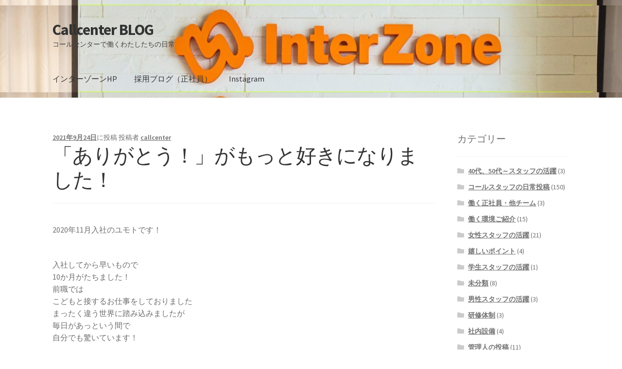

--- FILE ---
content_type: text/html; charset=UTF-8
request_url: https://inter-zone.jp/callcenter/2021/09/24/%E3%80%8C%E3%81%82%E3%82%8A%E3%81%8C%E3%81%A8%E3%81%86%EF%BC%81%E3%80%8D%E3%81%8C%E3%82%82%E3%81%A3%E3%81%A8%E5%A5%BD%E3%81%8D%E3%81%AB%E3%81%AA%E3%82%8A%E3%81%BE%E3%81%97%E3%81%9F%EF%BC%81/
body_size: 10627
content:
<!doctype html>
<html lang="ja">
<head>
<meta charset="UTF-8">
<meta name="viewport" content="width=device-width, initial-scale=1">
<link rel="profile" href="http://gmpg.org/xfn/11">
<link rel="pingback" href="https://inter-zone.jp/callcenter/xmlrpc.php">

<title>「ありがとう！」がもっと好きになりました！ &#8211; Callcenter BLOG</title>
<meta name='robots' content='max-image-preview:large' />
	<style>img:is([sizes="auto" i], [sizes^="auto," i]) { contain-intrinsic-size: 3000px 1500px }</style>
	<link rel='dns-prefetch' href='//www.googletagmanager.com' />
<link rel='dns-prefetch' href='//fonts.googleapis.com' />
<link rel="alternate" type="application/rss+xml" title="Callcenter BLOG &raquo; フィード" href="https://inter-zone.jp/callcenter/feed/" />
<link rel="alternate" type="application/rss+xml" title="Callcenter BLOG &raquo; コメントフィード" href="https://inter-zone.jp/callcenter/comments/feed/" />
<script>
window._wpemojiSettings = {"baseUrl":"https:\/\/s.w.org\/images\/core\/emoji\/16.0.1\/72x72\/","ext":".png","svgUrl":"https:\/\/s.w.org\/images\/core\/emoji\/16.0.1\/svg\/","svgExt":".svg","source":{"concatemoji":"https:\/\/inter-zone.jp\/callcenter\/wp-includes\/js\/wp-emoji-release.min.js?ver=6.8.3"}};
/*! This file is auto-generated */
!function(s,n){var o,i,e;function c(e){try{var t={supportTests:e,timestamp:(new Date).valueOf()};sessionStorage.setItem(o,JSON.stringify(t))}catch(e){}}function p(e,t,n){e.clearRect(0,0,e.canvas.width,e.canvas.height),e.fillText(t,0,0);var t=new Uint32Array(e.getImageData(0,0,e.canvas.width,e.canvas.height).data),a=(e.clearRect(0,0,e.canvas.width,e.canvas.height),e.fillText(n,0,0),new Uint32Array(e.getImageData(0,0,e.canvas.width,e.canvas.height).data));return t.every(function(e,t){return e===a[t]})}function u(e,t){e.clearRect(0,0,e.canvas.width,e.canvas.height),e.fillText(t,0,0);for(var n=e.getImageData(16,16,1,1),a=0;a<n.data.length;a++)if(0!==n.data[a])return!1;return!0}function f(e,t,n,a){switch(t){case"flag":return n(e,"\ud83c\udff3\ufe0f\u200d\u26a7\ufe0f","\ud83c\udff3\ufe0f\u200b\u26a7\ufe0f")?!1:!n(e,"\ud83c\udde8\ud83c\uddf6","\ud83c\udde8\u200b\ud83c\uddf6")&&!n(e,"\ud83c\udff4\udb40\udc67\udb40\udc62\udb40\udc65\udb40\udc6e\udb40\udc67\udb40\udc7f","\ud83c\udff4\u200b\udb40\udc67\u200b\udb40\udc62\u200b\udb40\udc65\u200b\udb40\udc6e\u200b\udb40\udc67\u200b\udb40\udc7f");case"emoji":return!a(e,"\ud83e\udedf")}return!1}function g(e,t,n,a){var r="undefined"!=typeof WorkerGlobalScope&&self instanceof WorkerGlobalScope?new OffscreenCanvas(300,150):s.createElement("canvas"),o=r.getContext("2d",{willReadFrequently:!0}),i=(o.textBaseline="top",o.font="600 32px Arial",{});return e.forEach(function(e){i[e]=t(o,e,n,a)}),i}function t(e){var t=s.createElement("script");t.src=e,t.defer=!0,s.head.appendChild(t)}"undefined"!=typeof Promise&&(o="wpEmojiSettingsSupports",i=["flag","emoji"],n.supports={everything:!0,everythingExceptFlag:!0},e=new Promise(function(e){s.addEventListener("DOMContentLoaded",e,{once:!0})}),new Promise(function(t){var n=function(){try{var e=JSON.parse(sessionStorage.getItem(o));if("object"==typeof e&&"number"==typeof e.timestamp&&(new Date).valueOf()<e.timestamp+604800&&"object"==typeof e.supportTests)return e.supportTests}catch(e){}return null}();if(!n){if("undefined"!=typeof Worker&&"undefined"!=typeof OffscreenCanvas&&"undefined"!=typeof URL&&URL.createObjectURL&&"undefined"!=typeof Blob)try{var e="postMessage("+g.toString()+"("+[JSON.stringify(i),f.toString(),p.toString(),u.toString()].join(",")+"));",a=new Blob([e],{type:"text/javascript"}),r=new Worker(URL.createObjectURL(a),{name:"wpTestEmojiSupports"});return void(r.onmessage=function(e){c(n=e.data),r.terminate(),t(n)})}catch(e){}c(n=g(i,f,p,u))}t(n)}).then(function(e){for(var t in e)n.supports[t]=e[t],n.supports.everything=n.supports.everything&&n.supports[t],"flag"!==t&&(n.supports.everythingExceptFlag=n.supports.everythingExceptFlag&&n.supports[t]);n.supports.everythingExceptFlag=n.supports.everythingExceptFlag&&!n.supports.flag,n.DOMReady=!1,n.readyCallback=function(){n.DOMReady=!0}}).then(function(){return e}).then(function(){var e;n.supports.everything||(n.readyCallback(),(e=n.source||{}).concatemoji?t(e.concatemoji):e.wpemoji&&e.twemoji&&(t(e.twemoji),t(e.wpemoji)))}))}((window,document),window._wpemojiSettings);
</script>
<style id='wp-emoji-styles-inline-css'>

	img.wp-smiley, img.emoji {
		display: inline !important;
		border: none !important;
		box-shadow: none !important;
		height: 1em !important;
		width: 1em !important;
		margin: 0 0.07em !important;
		vertical-align: -0.1em !important;
		background: none !important;
		padding: 0 !important;
	}
</style>
<link rel='stylesheet' id='wp-block-library-css' href='https://inter-zone.jp/callcenter/wp-includes/css/dist/block-library/style.min.css?ver=6.8.3' media='all' />
<style id='wp-block-library-theme-inline-css'>
.wp-block-audio :where(figcaption){color:#555;font-size:13px;text-align:center}.is-dark-theme .wp-block-audio :where(figcaption){color:#ffffffa6}.wp-block-audio{margin:0 0 1em}.wp-block-code{border:1px solid #ccc;border-radius:4px;font-family:Menlo,Consolas,monaco,monospace;padding:.8em 1em}.wp-block-embed :where(figcaption){color:#555;font-size:13px;text-align:center}.is-dark-theme .wp-block-embed :where(figcaption){color:#ffffffa6}.wp-block-embed{margin:0 0 1em}.blocks-gallery-caption{color:#555;font-size:13px;text-align:center}.is-dark-theme .blocks-gallery-caption{color:#ffffffa6}:root :where(.wp-block-image figcaption){color:#555;font-size:13px;text-align:center}.is-dark-theme :root :where(.wp-block-image figcaption){color:#ffffffa6}.wp-block-image{margin:0 0 1em}.wp-block-pullquote{border-bottom:4px solid;border-top:4px solid;color:currentColor;margin-bottom:1.75em}.wp-block-pullquote cite,.wp-block-pullquote footer,.wp-block-pullquote__citation{color:currentColor;font-size:.8125em;font-style:normal;text-transform:uppercase}.wp-block-quote{border-left:.25em solid;margin:0 0 1.75em;padding-left:1em}.wp-block-quote cite,.wp-block-quote footer{color:currentColor;font-size:.8125em;font-style:normal;position:relative}.wp-block-quote:where(.has-text-align-right){border-left:none;border-right:.25em solid;padding-left:0;padding-right:1em}.wp-block-quote:where(.has-text-align-center){border:none;padding-left:0}.wp-block-quote.is-large,.wp-block-quote.is-style-large,.wp-block-quote:where(.is-style-plain){border:none}.wp-block-search .wp-block-search__label{font-weight:700}.wp-block-search__button{border:1px solid #ccc;padding:.375em .625em}:where(.wp-block-group.has-background){padding:1.25em 2.375em}.wp-block-separator.has-css-opacity{opacity:.4}.wp-block-separator{border:none;border-bottom:2px solid;margin-left:auto;margin-right:auto}.wp-block-separator.has-alpha-channel-opacity{opacity:1}.wp-block-separator:not(.is-style-wide):not(.is-style-dots){width:100px}.wp-block-separator.has-background:not(.is-style-dots){border-bottom:none;height:1px}.wp-block-separator.has-background:not(.is-style-wide):not(.is-style-dots){height:2px}.wp-block-table{margin:0 0 1em}.wp-block-table td,.wp-block-table th{word-break:normal}.wp-block-table :where(figcaption){color:#555;font-size:13px;text-align:center}.is-dark-theme .wp-block-table :where(figcaption){color:#ffffffa6}.wp-block-video :where(figcaption){color:#555;font-size:13px;text-align:center}.is-dark-theme .wp-block-video :where(figcaption){color:#ffffffa6}.wp-block-video{margin:0 0 1em}:root :where(.wp-block-template-part.has-background){margin-bottom:0;margin-top:0;padding:1.25em 2.375em}
</style>
<style id='classic-theme-styles-inline-css'>
/*! This file is auto-generated */
.wp-block-button__link{color:#fff;background-color:#32373c;border-radius:9999px;box-shadow:none;text-decoration:none;padding:calc(.667em + 2px) calc(1.333em + 2px);font-size:1.125em}.wp-block-file__button{background:#32373c;color:#fff;text-decoration:none}
</style>
<link rel='stylesheet' id='storefront-gutenberg-blocks-css' href='https://inter-zone.jp/callcenter/wp-content/themes/storefront/assets/css/base/gutenberg-blocks.css?ver=4.6.1' media='all' />
<style id='storefront-gutenberg-blocks-inline-css'>

				.wp-block-button__link:not(.has-text-color) {
					color: #333333;
				}

				.wp-block-button__link:not(.has-text-color):hover,
				.wp-block-button__link:not(.has-text-color):focus,
				.wp-block-button__link:not(.has-text-color):active {
					color: #333333;
				}

				.wp-block-button__link:not(.has-background) {
					background-color: #eeeeee;
				}

				.wp-block-button__link:not(.has-background):hover,
				.wp-block-button__link:not(.has-background):focus,
				.wp-block-button__link:not(.has-background):active {
					border-color: #d5d5d5;
					background-color: #d5d5d5;
				}

				.wc-block-grid__products .wc-block-grid__product .wp-block-button__link {
					background-color: #eeeeee;
					border-color: #eeeeee;
					color: #333333;
				}

				.wp-block-quote footer,
				.wp-block-quote cite,
				.wp-block-quote__citation {
					color: #6d6d6d;
				}

				.wp-block-pullquote cite,
				.wp-block-pullquote footer,
				.wp-block-pullquote__citation {
					color: #6d6d6d;
				}

				.wp-block-image figcaption {
					color: #6d6d6d;
				}

				.wp-block-separator.is-style-dots::before {
					color: #333333;
				}

				.wp-block-file a.wp-block-file__button {
					color: #333333;
					background-color: #eeeeee;
					border-color: #eeeeee;
				}

				.wp-block-file a.wp-block-file__button:hover,
				.wp-block-file a.wp-block-file__button:focus,
				.wp-block-file a.wp-block-file__button:active {
					color: #333333;
					background-color: #d5d5d5;
				}

				.wp-block-code,
				.wp-block-preformatted pre {
					color: #6d6d6d;
				}

				.wp-block-table:not( .has-background ):not( .is-style-stripes ) tbody tr:nth-child(2n) td {
					background-color: #fdfdfd;
				}

				.wp-block-cover .wp-block-cover__inner-container h1:not(.has-text-color),
				.wp-block-cover .wp-block-cover__inner-container h2:not(.has-text-color),
				.wp-block-cover .wp-block-cover__inner-container h3:not(.has-text-color),
				.wp-block-cover .wp-block-cover__inner-container h4:not(.has-text-color),
				.wp-block-cover .wp-block-cover__inner-container h5:not(.has-text-color),
				.wp-block-cover .wp-block-cover__inner-container h6:not(.has-text-color) {
					color: #000000;
				}

				.wc-block-components-price-slider__range-input-progress,
				.rtl .wc-block-components-price-slider__range-input-progress {
					--range-color: #7f54b3;
				}

				/* Target only IE11 */
				@media all and (-ms-high-contrast: none), (-ms-high-contrast: active) {
					.wc-block-components-price-slider__range-input-progress {
						background: #7f54b3;
					}
				}

				.wc-block-components-button:not(.is-link) {
					background-color: #333333;
					color: #ffffff;
				}

				.wc-block-components-button:not(.is-link):hover,
				.wc-block-components-button:not(.is-link):focus,
				.wc-block-components-button:not(.is-link):active {
					background-color: #1a1a1a;
					color: #ffffff;
				}

				.wc-block-components-button:not(.is-link):disabled {
					background-color: #333333;
					color: #ffffff;
				}

				.wc-block-cart__submit-container {
					background-color: #ffffff;
				}

				.wc-block-cart__submit-container::before {
					color: rgba(220,220,220,0.5);
				}

				.wc-block-components-order-summary-item__quantity {
					background-color: #ffffff;
					border-color: #6d6d6d;
					box-shadow: 0 0 0 2px #ffffff;
					color: #6d6d6d;
				}
			
</style>
<style id='global-styles-inline-css'>
:root{--wp--preset--aspect-ratio--square: 1;--wp--preset--aspect-ratio--4-3: 4/3;--wp--preset--aspect-ratio--3-4: 3/4;--wp--preset--aspect-ratio--3-2: 3/2;--wp--preset--aspect-ratio--2-3: 2/3;--wp--preset--aspect-ratio--16-9: 16/9;--wp--preset--aspect-ratio--9-16: 9/16;--wp--preset--color--black: #000000;--wp--preset--color--cyan-bluish-gray: #abb8c3;--wp--preset--color--white: #ffffff;--wp--preset--color--pale-pink: #f78da7;--wp--preset--color--vivid-red: #cf2e2e;--wp--preset--color--luminous-vivid-orange: #ff6900;--wp--preset--color--luminous-vivid-amber: #fcb900;--wp--preset--color--light-green-cyan: #7bdcb5;--wp--preset--color--vivid-green-cyan: #00d084;--wp--preset--color--pale-cyan-blue: #8ed1fc;--wp--preset--color--vivid-cyan-blue: #0693e3;--wp--preset--color--vivid-purple: #9b51e0;--wp--preset--gradient--vivid-cyan-blue-to-vivid-purple: linear-gradient(135deg,rgba(6,147,227,1) 0%,rgb(155,81,224) 100%);--wp--preset--gradient--light-green-cyan-to-vivid-green-cyan: linear-gradient(135deg,rgb(122,220,180) 0%,rgb(0,208,130) 100%);--wp--preset--gradient--luminous-vivid-amber-to-luminous-vivid-orange: linear-gradient(135deg,rgba(252,185,0,1) 0%,rgba(255,105,0,1) 100%);--wp--preset--gradient--luminous-vivid-orange-to-vivid-red: linear-gradient(135deg,rgba(255,105,0,1) 0%,rgb(207,46,46) 100%);--wp--preset--gradient--very-light-gray-to-cyan-bluish-gray: linear-gradient(135deg,rgb(238,238,238) 0%,rgb(169,184,195) 100%);--wp--preset--gradient--cool-to-warm-spectrum: linear-gradient(135deg,rgb(74,234,220) 0%,rgb(151,120,209) 20%,rgb(207,42,186) 40%,rgb(238,44,130) 60%,rgb(251,105,98) 80%,rgb(254,248,76) 100%);--wp--preset--gradient--blush-light-purple: linear-gradient(135deg,rgb(255,206,236) 0%,rgb(152,150,240) 100%);--wp--preset--gradient--blush-bordeaux: linear-gradient(135deg,rgb(254,205,165) 0%,rgb(254,45,45) 50%,rgb(107,0,62) 100%);--wp--preset--gradient--luminous-dusk: linear-gradient(135deg,rgb(255,203,112) 0%,rgb(199,81,192) 50%,rgb(65,88,208) 100%);--wp--preset--gradient--pale-ocean: linear-gradient(135deg,rgb(255,245,203) 0%,rgb(182,227,212) 50%,rgb(51,167,181) 100%);--wp--preset--gradient--electric-grass: linear-gradient(135deg,rgb(202,248,128) 0%,rgb(113,206,126) 100%);--wp--preset--gradient--midnight: linear-gradient(135deg,rgb(2,3,129) 0%,rgb(40,116,252) 100%);--wp--preset--font-size--small: 14px;--wp--preset--font-size--medium: 23px;--wp--preset--font-size--large: 26px;--wp--preset--font-size--x-large: 42px;--wp--preset--font-size--normal: 16px;--wp--preset--font-size--huge: 37px;--wp--preset--spacing--20: 0.44rem;--wp--preset--spacing--30: 0.67rem;--wp--preset--spacing--40: 1rem;--wp--preset--spacing--50: 1.5rem;--wp--preset--spacing--60: 2.25rem;--wp--preset--spacing--70: 3.38rem;--wp--preset--spacing--80: 5.06rem;--wp--preset--shadow--natural: 6px 6px 9px rgba(0, 0, 0, 0.2);--wp--preset--shadow--deep: 12px 12px 50px rgba(0, 0, 0, 0.4);--wp--preset--shadow--sharp: 6px 6px 0px rgba(0, 0, 0, 0.2);--wp--preset--shadow--outlined: 6px 6px 0px -3px rgba(255, 255, 255, 1), 6px 6px rgba(0, 0, 0, 1);--wp--preset--shadow--crisp: 6px 6px 0px rgba(0, 0, 0, 1);}:root :where(.is-layout-flow) > :first-child{margin-block-start: 0;}:root :where(.is-layout-flow) > :last-child{margin-block-end: 0;}:root :where(.is-layout-flow) > *{margin-block-start: 24px;margin-block-end: 0;}:root :where(.is-layout-constrained) > :first-child{margin-block-start: 0;}:root :where(.is-layout-constrained) > :last-child{margin-block-end: 0;}:root :where(.is-layout-constrained) > *{margin-block-start: 24px;margin-block-end: 0;}:root :where(.is-layout-flex){gap: 24px;}:root :where(.is-layout-grid){gap: 24px;}body .is-layout-flex{display: flex;}.is-layout-flex{flex-wrap: wrap;align-items: center;}.is-layout-flex > :is(*, div){margin: 0;}body .is-layout-grid{display: grid;}.is-layout-grid > :is(*, div){margin: 0;}.has-black-color{color: var(--wp--preset--color--black) !important;}.has-cyan-bluish-gray-color{color: var(--wp--preset--color--cyan-bluish-gray) !important;}.has-white-color{color: var(--wp--preset--color--white) !important;}.has-pale-pink-color{color: var(--wp--preset--color--pale-pink) !important;}.has-vivid-red-color{color: var(--wp--preset--color--vivid-red) !important;}.has-luminous-vivid-orange-color{color: var(--wp--preset--color--luminous-vivid-orange) !important;}.has-luminous-vivid-amber-color{color: var(--wp--preset--color--luminous-vivid-amber) !important;}.has-light-green-cyan-color{color: var(--wp--preset--color--light-green-cyan) !important;}.has-vivid-green-cyan-color{color: var(--wp--preset--color--vivid-green-cyan) !important;}.has-pale-cyan-blue-color{color: var(--wp--preset--color--pale-cyan-blue) !important;}.has-vivid-cyan-blue-color{color: var(--wp--preset--color--vivid-cyan-blue) !important;}.has-vivid-purple-color{color: var(--wp--preset--color--vivid-purple) !important;}.has-black-background-color{background-color: var(--wp--preset--color--black) !important;}.has-cyan-bluish-gray-background-color{background-color: var(--wp--preset--color--cyan-bluish-gray) !important;}.has-white-background-color{background-color: var(--wp--preset--color--white) !important;}.has-pale-pink-background-color{background-color: var(--wp--preset--color--pale-pink) !important;}.has-vivid-red-background-color{background-color: var(--wp--preset--color--vivid-red) !important;}.has-luminous-vivid-orange-background-color{background-color: var(--wp--preset--color--luminous-vivid-orange) !important;}.has-luminous-vivid-amber-background-color{background-color: var(--wp--preset--color--luminous-vivid-amber) !important;}.has-light-green-cyan-background-color{background-color: var(--wp--preset--color--light-green-cyan) !important;}.has-vivid-green-cyan-background-color{background-color: var(--wp--preset--color--vivid-green-cyan) !important;}.has-pale-cyan-blue-background-color{background-color: var(--wp--preset--color--pale-cyan-blue) !important;}.has-vivid-cyan-blue-background-color{background-color: var(--wp--preset--color--vivid-cyan-blue) !important;}.has-vivid-purple-background-color{background-color: var(--wp--preset--color--vivid-purple) !important;}.has-black-border-color{border-color: var(--wp--preset--color--black) !important;}.has-cyan-bluish-gray-border-color{border-color: var(--wp--preset--color--cyan-bluish-gray) !important;}.has-white-border-color{border-color: var(--wp--preset--color--white) !important;}.has-pale-pink-border-color{border-color: var(--wp--preset--color--pale-pink) !important;}.has-vivid-red-border-color{border-color: var(--wp--preset--color--vivid-red) !important;}.has-luminous-vivid-orange-border-color{border-color: var(--wp--preset--color--luminous-vivid-orange) !important;}.has-luminous-vivid-amber-border-color{border-color: var(--wp--preset--color--luminous-vivid-amber) !important;}.has-light-green-cyan-border-color{border-color: var(--wp--preset--color--light-green-cyan) !important;}.has-vivid-green-cyan-border-color{border-color: var(--wp--preset--color--vivid-green-cyan) !important;}.has-pale-cyan-blue-border-color{border-color: var(--wp--preset--color--pale-cyan-blue) !important;}.has-vivid-cyan-blue-border-color{border-color: var(--wp--preset--color--vivid-cyan-blue) !important;}.has-vivid-purple-border-color{border-color: var(--wp--preset--color--vivid-purple) !important;}.has-vivid-cyan-blue-to-vivid-purple-gradient-background{background: var(--wp--preset--gradient--vivid-cyan-blue-to-vivid-purple) !important;}.has-light-green-cyan-to-vivid-green-cyan-gradient-background{background: var(--wp--preset--gradient--light-green-cyan-to-vivid-green-cyan) !important;}.has-luminous-vivid-amber-to-luminous-vivid-orange-gradient-background{background: var(--wp--preset--gradient--luminous-vivid-amber-to-luminous-vivid-orange) !important;}.has-luminous-vivid-orange-to-vivid-red-gradient-background{background: var(--wp--preset--gradient--luminous-vivid-orange-to-vivid-red) !important;}.has-very-light-gray-to-cyan-bluish-gray-gradient-background{background: var(--wp--preset--gradient--very-light-gray-to-cyan-bluish-gray) !important;}.has-cool-to-warm-spectrum-gradient-background{background: var(--wp--preset--gradient--cool-to-warm-spectrum) !important;}.has-blush-light-purple-gradient-background{background: var(--wp--preset--gradient--blush-light-purple) !important;}.has-blush-bordeaux-gradient-background{background: var(--wp--preset--gradient--blush-bordeaux) !important;}.has-luminous-dusk-gradient-background{background: var(--wp--preset--gradient--luminous-dusk) !important;}.has-pale-ocean-gradient-background{background: var(--wp--preset--gradient--pale-ocean) !important;}.has-electric-grass-gradient-background{background: var(--wp--preset--gradient--electric-grass) !important;}.has-midnight-gradient-background{background: var(--wp--preset--gradient--midnight) !important;}.has-small-font-size{font-size: var(--wp--preset--font-size--small) !important;}.has-medium-font-size{font-size: var(--wp--preset--font-size--medium) !important;}.has-large-font-size{font-size: var(--wp--preset--font-size--large) !important;}.has-x-large-font-size{font-size: var(--wp--preset--font-size--x-large) !important;}
:root :where(.wp-block-pullquote){font-size: 1.5em;line-height: 1.6;}
</style>
<link rel='stylesheet' id='storefront-style-css' href='https://inter-zone.jp/callcenter/wp-content/themes/storefront/style.css?ver=4.6.1' media='all' />
<style id='storefront-style-inline-css'>

			.main-navigation ul li a,
			.site-title a,
			ul.menu li a,
			.site-branding h1 a,
			button.menu-toggle,
			button.menu-toggle:hover,
			.handheld-navigation .dropdown-toggle {
				color: #333333;
			}

			button.menu-toggle,
			button.menu-toggle:hover {
				border-color: #333333;
			}

			.main-navigation ul li a:hover,
			.main-navigation ul li:hover > a,
			.site-title a:hover,
			.site-header ul.menu li.current-menu-item > a {
				color: #747474;
			}

			table:not( .has-background ) th {
				background-color: #f8f8f8;
			}

			table:not( .has-background ) tbody td {
				background-color: #fdfdfd;
			}

			table:not( .has-background ) tbody tr:nth-child(2n) td,
			fieldset,
			fieldset legend {
				background-color: #fbfbfb;
			}

			.site-header,
			.secondary-navigation ul ul,
			.main-navigation ul.menu > li.menu-item-has-children:after,
			.secondary-navigation ul.menu ul,
			.storefront-handheld-footer-bar,
			.storefront-handheld-footer-bar ul li > a,
			.storefront-handheld-footer-bar ul li.search .site-search,
			button.menu-toggle,
			button.menu-toggle:hover {
				background-color: #ffffff;
			}

			p.site-description,
			.site-header,
			.storefront-handheld-footer-bar {
				color: #404040;
			}

			button.menu-toggle:after,
			button.menu-toggle:before,
			button.menu-toggle span:before {
				background-color: #333333;
			}

			h1, h2, h3, h4, h5, h6, .wc-block-grid__product-title {
				color: #333333;
			}

			.widget h1 {
				border-bottom-color: #333333;
			}

			body,
			.secondary-navigation a {
				color: #6d6d6d;
			}

			.widget-area .widget a,
			.hentry .entry-header .posted-on a,
			.hentry .entry-header .post-author a,
			.hentry .entry-header .post-comments a,
			.hentry .entry-header .byline a {
				color: #727272;
			}

			a {
				color: #7f54b3;
			}

			a:focus,
			button:focus,
			.button.alt:focus,
			input:focus,
			textarea:focus,
			input[type="button"]:focus,
			input[type="reset"]:focus,
			input[type="submit"]:focus,
			input[type="email"]:focus,
			input[type="tel"]:focus,
			input[type="url"]:focus,
			input[type="password"]:focus,
			input[type="search"]:focus {
				outline-color: #7f54b3;
			}

			button, input[type="button"], input[type="reset"], input[type="submit"], .button, .widget a.button {
				background-color: #eeeeee;
				border-color: #eeeeee;
				color: #333333;
			}

			button:hover, input[type="button"]:hover, input[type="reset"]:hover, input[type="submit"]:hover, .button:hover, .widget a.button:hover {
				background-color: #d5d5d5;
				border-color: #d5d5d5;
				color: #333333;
			}

			button.alt, input[type="button"].alt, input[type="reset"].alt, input[type="submit"].alt, .button.alt, .widget-area .widget a.button.alt {
				background-color: #333333;
				border-color: #333333;
				color: #ffffff;
			}

			button.alt:hover, input[type="button"].alt:hover, input[type="reset"].alt:hover, input[type="submit"].alt:hover, .button.alt:hover, .widget-area .widget a.button.alt:hover {
				background-color: #1a1a1a;
				border-color: #1a1a1a;
				color: #ffffff;
			}

			.pagination .page-numbers li .page-numbers.current {
				background-color: #e6e6e6;
				color: #636363;
			}

			#comments .comment-list .comment-content .comment-text {
				background-color: #f8f8f8;
			}

			.site-footer {
				background-color: #f0f0f0;
				color: #6d6d6d;
			}

			.site-footer a:not(.button):not(.components-button) {
				color: #333333;
			}

			.site-footer .storefront-handheld-footer-bar a:not(.button):not(.components-button) {
				color: #333333;
			}

			.site-footer h1, .site-footer h2, .site-footer h3, .site-footer h4, .site-footer h5, .site-footer h6, .site-footer .widget .widget-title, .site-footer .widget .widgettitle {
				color: #333333;
			}

			.page-template-template-homepage.has-post-thumbnail .type-page.has-post-thumbnail .entry-title {
				color: #000000;
			}

			.page-template-template-homepage.has-post-thumbnail .type-page.has-post-thumbnail .entry-content {
				color: #000000;
			}

			@media screen and ( min-width: 768px ) {
				.secondary-navigation ul.menu a:hover {
					color: #595959;
				}

				.secondary-navigation ul.menu a {
					color: #404040;
				}

				.main-navigation ul.menu ul.sub-menu,
				.main-navigation ul.nav-menu ul.children {
					background-color: #f0f0f0;
				}

				.site-header {
					border-bottom-color: #f0f0f0;
				}
			}
</style>
<link rel='stylesheet' id='storefront-icons-css' href='https://inter-zone.jp/callcenter/wp-content/themes/storefront/assets/css/base/icons.css?ver=4.6.1' media='all' />
<link rel='stylesheet' id='storefront-fonts-css' href='https://fonts.googleapis.com/css?family=Source+Sans+Pro%3A400%2C300%2C300italic%2C400italic%2C600%2C700%2C900&#038;subset=latin%2Clatin-ext&#038;ver=4.6.1' media='all' />

<!-- Site Kit によって追加された Google タグ（gtag.js）スニペット -->
<!-- Google アナリティクス スニペット (Site Kit が追加) -->
<script src="https://www.googletagmanager.com/gtag/js?id=GT-NC66VFKP" id="google_gtagjs-js" async></script>
<script id="google_gtagjs-js-after">
window.dataLayer = window.dataLayer || [];function gtag(){dataLayer.push(arguments);}
gtag("set","linker",{"domains":["inter-zone.jp"]});
gtag("js", new Date());
gtag("set", "developer_id.dZTNiMT", true);
gtag("config", "GT-NC66VFKP");
</script>
<link rel="https://api.w.org/" href="https://inter-zone.jp/callcenter/wp-json/" /><link rel="alternate" title="JSON" type="application/json" href="https://inter-zone.jp/callcenter/wp-json/wp/v2/posts/1147" /><link rel="EditURI" type="application/rsd+xml" title="RSD" href="https://inter-zone.jp/callcenter/xmlrpc.php?rsd" />
<meta name="generator" content="WordPress 6.8.3" />
<link rel="canonical" href="https://inter-zone.jp/callcenter/2021/09/24/%e3%80%8c%e3%81%82%e3%82%8a%e3%81%8c%e3%81%a8%e3%81%86%ef%bc%81%e3%80%8d%e3%81%8c%e3%82%82%e3%81%a3%e3%81%a8%e5%a5%bd%e3%81%8d%e3%81%ab%e3%81%aa%e3%82%8a%e3%81%be%e3%81%97%e3%81%9f%ef%bc%81/" />
<link rel='shortlink' href='https://inter-zone.jp/callcenter/?p=1147' />
<link rel="alternate" title="oEmbed (JSON)" type="application/json+oembed" href="https://inter-zone.jp/callcenter/wp-json/oembed/1.0/embed?url=https%3A%2F%2Finter-zone.jp%2Fcallcenter%2F2021%2F09%2F24%2F%25e3%2580%258c%25e3%2581%2582%25e3%2582%258a%25e3%2581%258c%25e3%2581%25a8%25e3%2581%2586%25ef%25bc%2581%25e3%2580%258d%25e3%2581%258c%25e3%2582%2582%25e3%2581%25a3%25e3%2581%25a8%25e5%25a5%25bd%25e3%2581%258d%25e3%2581%25ab%25e3%2581%25aa%25e3%2582%258a%25e3%2581%25be%25e3%2581%2597%25e3%2581%259f%25ef%25bc%2581%2F" />
<link rel="alternate" title="oEmbed (XML)" type="text/xml+oembed" href="https://inter-zone.jp/callcenter/wp-json/oembed/1.0/embed?url=https%3A%2F%2Finter-zone.jp%2Fcallcenter%2F2021%2F09%2F24%2F%25e3%2580%258c%25e3%2581%2582%25e3%2582%258a%25e3%2581%258c%25e3%2581%25a8%25e3%2581%2586%25ef%25bc%2581%25e3%2580%258d%25e3%2581%258c%25e3%2582%2582%25e3%2581%25a3%25e3%2581%25a8%25e5%25a5%25bd%25e3%2581%258d%25e3%2581%25ab%25e3%2581%25aa%25e3%2582%258a%25e3%2581%25be%25e3%2581%2597%25e3%2581%259f%25ef%25bc%2581%2F&#038;format=xml" />
<meta name="generator" content="Site Kit by Google 1.162.1" /><meta name="google-site-verification" content="lYSleG_wTBBHDkb8Bwt0JN74YxEOUkPpTC2akf7ZXV8"></head>

<body class="wp-singular post-template-default single single-post postid-1147 single-format-standard wp-embed-responsive wp-theme-storefront no-wc-breadcrumb storefront-align-wide right-sidebar">



<div id="page" class="hfeed site">
	
	<header id="masthead" class="site-header" role="banner" style="background-image: url(https://inter-zone.jp/callcenter/wp-content/uploads/2023/06/cropped-cropped-cropped-top-コピー-1.jpg); ">

		<div class="col-full">		<a class="skip-link screen-reader-text" href="#site-navigation">ナビゲーションへスキップ</a>
		<a class="skip-link screen-reader-text" href="#content">コンテンツへスキップ</a>
				<div class="site-branding">
			<div class="beta site-title"><a href="https://inter-zone.jp/callcenter/" rel="home">Callcenter BLOG</a></div><p class="site-description">コールセンターで働くわたしたちの日常</p>		</div>
		</div><div class="storefront-primary-navigation"><div class="col-full">		<nav id="site-navigation" class="main-navigation" role="navigation" aria-label="メインナビゲーション">
		<button id="site-navigation-menu-toggle" class="menu-toggle" aria-controls="site-navigation" aria-expanded="false"><span>メニュー</span></button>
			<div class="primary-navigation"><ul id="menu-link" class="menu"><li id="menu-item-11" class="menu-item menu-item-type-custom menu-item-object-custom menu-item-11"><a href="http://www.inter-zone.jp">インターゾーンHP</a></li>
<li id="menu-item-1544" class="menu-item menu-item-type-custom menu-item-object-custom menu-item-1544"><a href="https://www.recruit-interzone.com/">採用ブログ（正社員）</a></li>
<li id="menu-item-1545" class="menu-item menu-item-type-custom menu-item-object-custom menu-item-1545"><a href="https://www.instagram.com/interzone_official/">Instagram</a></li>
</ul></div><div class="menu"><ul>
<li ><a href="https://inter-zone.jp/callcenter/">ホーム</a></li></ul></div>
		</nav><!-- #site-navigation -->
		</div></div>
	</header><!-- #masthead -->

	
	<div id="content" class="site-content" tabindex="-1">
		<div class="col-full">

		
	<div id="primary" class="content-area">
		<main id="main" class="site-main" role="main">

		
<article id="post-1147" class="post-1147 post type-post status-publish format-standard hentry category-8">

			<header class="entry-header">
		
			<span class="posted-on"><a href="https://inter-zone.jp/callcenter/2021/09/24/%e3%80%8c%e3%81%82%e3%82%8a%e3%81%8c%e3%81%a8%e3%81%86%ef%bc%81%e3%80%8d%e3%81%8c%e3%82%82%e3%81%a3%e3%81%a8%e5%a5%bd%e3%81%8d%e3%81%ab%e3%81%aa%e3%82%8a%e3%81%be%e3%81%97%e3%81%9f%ef%bc%81/" rel="bookmark"><time class="entry-date published" datetime="2021-09-24T15:22:50+09:00">2021年9月24日</time><time class="updated" datetime="2021-09-24T15:29:38+09:00">2021年9月24日</time></a>に投稿</span> <span class="post-author">投稿者  <a href="https://inter-zone.jp/callcenter/author/callcenter/" rel="author">callcenter</a></span> <h1 class="entry-title">「ありがとう！」がもっと好きになりました！</h1>		</header><!-- .entry-header -->
				<div class="entry-content">
		<p>2020年11月入社のユモトです！</p>
<p>&nbsp;<br />
入社してから早いもので<br />
10か月がたちました！<br />
前職では<br />
こどもと接するお仕事をしておりました<br />
まったく違う世界に踏み込みましたが<br />
毎日があっという間で<br />
自分でも驚いています！</p>
<p>&nbsp;</p>
<p>最初は<br />
「コールセンター」と聞くと<br />
「クレーム」とか<br />
「怒られる」とか<br />
マイナスのイメージを持っていましたが<br />
実際勤めてみると<br />
<span style="color: #ff9900;">「ありがとうね！」「どうも！」</span>と<br />
<span style="color: #ff9900;">感謝される</span>ことが多く<br />
電話を発信することに<br />
抵抗がなくなっていきました(^^)</p>
<p>&nbsp;</p>
<p>周りのスタッフさんも<br />
みんなとっても面白くて<br />
「今朝さ～」とか<br />
「このお菓子おいしいよ！」とか<br />
「ネイル変えたの！かわいい～」<br />
なんて気さくに話しかけてもらっています</p>
<p>&nbsp;</p>
<p>なので<br />
疑問点や不安点も質問しやすくて<br />
「教えてーーーー」<br />
なんて言いまくってます(笑)</p>
<p>&nbsp;</p>
<p>ここにきて一番感じていることは<br />
<span style="color: #ff9900;">シフトも自由</span>で<br />
自分に<span style="color: #ff9900;">心の余裕</span>ができました<br />
<span style="color: #ff9900;">服装も髪型も自由</span><br />
仕事だけではなくて<br />
<span style="color: #ff9900;">プライベートも充実</span>させることが<br />
できています！！</p>
<p>&nbsp;<br />
心の余裕ができると<br />
自然と仕事に対する意欲が変わってきて<br />
「頑張る」<br />
ではなく<br />
「あと何ができそうかな」<br />
と思うようになりました(^O^)</p>
<p>まだまだ至らない私ですが<br />
私に出来ることがあれば<br />
どんどんチャレンジしていきたいです！！</p>
<p><img fetchpriority="high" decoding="async" class="alignnone size-medium wp-image-1146" src="http://inter-zone.jp/callcenter/wp-content/uploads/2021/09/20200103_143238-300x225.jpg" alt="" width="300" height="225" srcset="https://inter-zone.jp/callcenter/wp-content/uploads/2021/09/20200103_143238-300x225.jpg 300w, https://inter-zone.jp/callcenter/wp-content/uploads/2021/09/20200103_143238-768x576.jpg 768w, https://inter-zone.jp/callcenter/wp-content/uploads/2021/09/20200103_143238-1024x768.jpg 1024w, https://inter-zone.jp/callcenter/wp-content/uploads/2021/09/20200103_143238-624x468.jpg 624w, https://inter-zone.jp/callcenter/wp-content/uploads/2021/09/20200103_143238-200x150.jpg 200w" sizes="(max-width: 300px) 100vw, 300px" /></p>
		</div><!-- .entry-content -->
		
		<aside class="entry-taxonomy">
						<div class="cat-links">
				カテゴリー: <a href="https://inter-zone.jp/callcenter/category/%e6%97%a5%e5%b8%b8/" rel="category tag">コールスタッフの日常投稿</a>			</div>
			
					</aside>

		<nav id="post-navigation" class="navigation post-navigation" role="navigation" aria-label="投稿ナビゲーション"><h2 class="screen-reader-text">投稿ナビゲーション</h2><div class="nav-links"><div class="nav-previous"><a href="https://inter-zone.jp/callcenter/2021/07/30/%e3%82%aa%e3%83%aa%e3%83%b3%e3%83%94%e3%83%83%e3%82%af%e3%81%a7%e7%9b%9b%e3%82%8a%e4%b8%8a%e3%81%8c%e3%81%a3%e3%81%a6%e3%81%be%e3%81%99%e3%81%ad/" rel="prev"><span class="screen-reader-text">前の投稿: </span>オリンピックで盛り上がってますね(^^)</a></div><div class="nav-next"><a href="https://inter-zone.jp/callcenter/2021/09/28/%e3%81%93%e3%82%93%e3%81%ab%e3%81%a1%e3%81%af%e2%98%86/" rel="next"><span class="screen-reader-text">次の投稿: </span>こんにちは☆</a></div></div></nav>
</article><!-- #post-## -->

		</main><!-- #main -->
	</div><!-- #primary -->


<div id="secondary" class="widget-area" role="complementary">
	<div id="categories-3" class="widget widget_categories"><span class="gamma widget-title">カテゴリー</span>
			<ul>
					<li class="cat-item cat-item-23"><a href="https://inter-zone.jp/callcenter/category/%e6%97%a5%e5%b8%b8/40%e4%bb%a3%e3%80%8150%e4%bb%a3%ef%bd%9e%e3%82%b9%e3%82%bf%e3%83%83%e3%83%95%e3%81%ae%e6%b4%bb%e8%ba%8d/">40代、50代～スタッフの活躍</a> (3)
</li>
	<li class="cat-item cat-item-8"><a href="https://inter-zone.jp/callcenter/category/%e6%97%a5%e5%b8%b8/">コールスタッフの日常投稿</a> (150)
</li>
	<li class="cat-item cat-item-21"><a href="https://inter-zone.jp/callcenter/category/%e5%83%8d%e3%81%8f%e7%92%b0%e5%a2%83%e3%81%94%e7%b4%b9%e4%bb%8b/%e5%83%8d%e3%81%8f%e6%ad%a3%e7%a4%be%e5%93%a1%e3%83%bb%e4%bb%96%e3%83%81%e3%83%bc%e3%83%a0/">働く正社員・他チーム</a> (3)
</li>
	<li class="cat-item cat-item-12"><a href="https://inter-zone.jp/callcenter/category/%e5%83%8d%e3%81%8f%e7%92%b0%e5%a2%83%e3%81%94%e7%b4%b9%e4%bb%8b/">働く環境ご紹介</a> (15)
</li>
	<li class="cat-item cat-item-16"><a href="https://inter-zone.jp/callcenter/category/%e6%97%a5%e5%b8%b8/%e5%a5%b3%e6%80%a7%e3%82%b9%e3%82%bf%e3%83%83%e3%83%95%e3%81%ae%e6%b4%bb%e8%ba%8d/">女性スタッフの活躍</a> (21)
</li>
	<li class="cat-item cat-item-20"><a href="https://inter-zone.jp/callcenter/category/%e5%83%8d%e3%81%8f%e7%92%b0%e5%a2%83%e3%81%94%e7%b4%b9%e4%bb%8b/%e5%ac%89%e3%81%97%e3%81%84%e3%83%9d%e3%82%a4%e3%83%b3%e3%83%88/">嬉しいポイント</a> (4)
</li>
	<li class="cat-item cat-item-17"><a href="https://inter-zone.jp/callcenter/category/%e6%97%a5%e5%b8%b8/%e5%ad%a6%e7%94%9f%e3%82%b9%e3%82%bf%e3%83%83%e3%83%95%e3%81%ae%e6%b4%bb%e8%ba%8d/">学生スタッフの活躍</a> (1)
</li>
	<li class="cat-item cat-item-1"><a href="https://inter-zone.jp/callcenter/category/%e6%9c%aa%e5%88%86%e9%a1%9e/">未分類</a> (8)
</li>
	<li class="cat-item cat-item-15"><a href="https://inter-zone.jp/callcenter/category/%e6%97%a5%e5%b8%b8/%e7%94%b7%e6%80%a7%e3%82%b9%e3%82%bf%e3%83%83%e3%83%95%e3%81%ae%e6%b4%bb%e8%ba%8d/">男性スタッフの活躍</a> (3)
</li>
	<li class="cat-item cat-item-18"><a href="https://inter-zone.jp/callcenter/category/%e5%83%8d%e3%81%8f%e7%92%b0%e5%a2%83%e3%81%94%e7%b4%b9%e4%bb%8b/%e7%a0%94%e4%bf%ae%e4%bd%93%e5%88%b6/">研修体制</a> (3)
</li>
	<li class="cat-item cat-item-19"><a href="https://inter-zone.jp/callcenter/category/%e5%83%8d%e3%81%8f%e7%92%b0%e5%a2%83%e3%81%94%e7%b4%b9%e4%bb%8b/%e7%a4%be%e5%86%85%e8%a8%ad%e5%82%99/">社内設備</a> (4)
</li>
	<li class="cat-item cat-item-11"><a href="https://inter-zone.jp/callcenter/category/%e7%ae%a1%e7%90%86%e4%ba%ba%e3%81%ae%e6%8a%95%e7%a8%bf/">管理人の投稿</a> (11)
</li>
			</ul>

			</div><div id="block-5" class="widget widget_block widget_recent_entries"><ul class="wp-block-latest-posts__list wp-block-latest-posts"><li><a class="wp-block-latest-posts__post-title" href="https://inter-zone.jp/callcenter/2025/12/01/%e3%83%97%e3%83%a9%e3%82%a4%e3%83%99%e3%83%bc%e3%83%88%e7%ac%ac%e4%b8%80%e3%81%a0%e3%81%8b%e3%82%89%e4%bb%95%e4%ba%8b%e3%81%8c%e9%a0%91%e5%bc%b5%e3%82%8c%e3%82%8b%ef%bc%81/">プライベート第一だから仕事が頑張れる！</a></li>
<li><a class="wp-block-latest-posts__post-title" href="https://inter-zone.jp/callcenter/2025/11/06/%e3%82%b3%e3%83%bc%e3%83%ab%e3%82%b9%e3%82%bf%e3%83%83%e3%83%95%e3%81%ae%e3%82%af%e3%83%ad%e3%81%a7%e3%81%99/">コールスタッフのクロです</a></li>
<li><a class="wp-block-latest-posts__post-title" href="https://inter-zone.jp/callcenter/2025/10/22/%e3%80%8c%e9%a0%91%e5%bc%b5%e3%81%a3%e3%81%9f%ef%bc%81%e3%80%8d%e3%82%92%e8%a6%8b%e3%81%a6%e3%81%8f%e3%82%8c%e3%82%8b%e8%81%b7%e5%a0%b4/">「頑張った！」を見てくれる職場</a></li>
<li><a class="wp-block-latest-posts__post-title" href="https://inter-zone.jp/callcenter/2025/10/01/%e6%9c%80%e8%bf%91%e3%81%ae%e3%81%a7%e3%81%8d%e3%81%94%e3%81%a8%f0%9f%92%a1/">最近のできごと💡</a></li>
<li><a class="wp-block-latest-posts__post-title" href="https://inter-zone.jp/callcenter/2025/07/09/%e3%82%a4%e3%83%b3%e3%82%bf%e3%83%bc%e3%82%be%e3%83%bc%e3%83%b3%e3%81%a7%e8%bc%9d%e3%81%8d%e3%81%9f%e3%81%8450%e4%bb%a3%e5%a5%b3%e6%80%a7%e3%81%a7%e3%81%99/">インターゾーンで輝きたい50代女性です</a></li>
</ul></div></div><!-- #secondary -->

		</div><!-- .col-full -->
	</div><!-- #content -->

	
	<footer id="colophon" class="site-footer" role="contentinfo">
		<div class="col-full">

					<div class="site-info">
			&copy; Callcenter BLOG 2025
							<br />
				<a href="https://woocommerce.com/products/storefront/" target="_blank" title="Storefront は、WooCommerce プロジェクトに最適なプラットフォームです。" rel="noreferrer nofollow">Built with Storefront</a>.					</div><!-- .site-info -->
		
		</div><!-- .col-full -->
	</footer><!-- #colophon -->

	
</div><!-- #page -->

<script type="speculationrules">
{"prefetch":[{"source":"document","where":{"and":[{"href_matches":"\/callcenter\/*"},{"not":{"href_matches":["\/callcenter\/wp-*.php","\/callcenter\/wp-admin\/*","\/callcenter\/wp-content\/uploads\/*","\/callcenter\/wp-content\/*","\/callcenter\/wp-content\/plugins\/*","\/callcenter\/wp-content\/themes\/storefront\/*","\/callcenter\/*\\?(.+)"]}},{"not":{"selector_matches":"a[rel~=\"nofollow\"]"}},{"not":{"selector_matches":".no-prefetch, .no-prefetch a"}}]},"eagerness":"conservative"}]}
</script>
<script src="https://inter-zone.jp/callcenter/wp-content/themes/storefront/assets/js/navigation.min.js?ver=4.6.1" id="storefront-navigation-js"></script>

</body>
</html>
